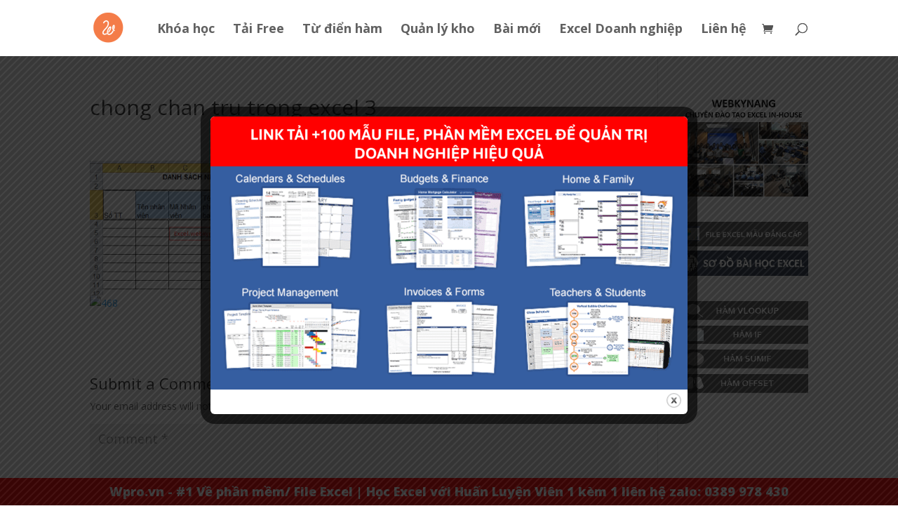

--- FILE ---
content_type: text/html; charset=UTF-8
request_url: https://excel.webkynang.vn/tran-chu-trong-excel-2007-cach-sua-tran-chu/chong-chan-tru-trong-excel-3/
body_size: 15225
content:
<!DOCTYPE html>
<html lang="en-US">
<head>
	<meta charset="UTF-8" />
<meta http-equiv="X-UA-Compatible" content="IE=edge">
	<link rel="pingback" href="https://excel.webkynang.vn/xmlrpc.php" />

	<script type="text/javascript">
		document.documentElement.className = 'js';
	</script>

	<script>var et_site_url='https://excel.webkynang.vn';var et_post_id='2621';function et_core_page_resource_fallback(a,b){"undefined"===typeof b&&(b=a.sheet.cssRules&&0===a.sheet.cssRules.length);b&&(a.onerror=null,a.onload=null,a.href?a.href=et_site_url+"/?et_core_page_resource="+a.id+et_post_id:a.src&&(a.src=et_site_url+"/?et_core_page_resource="+a.id+et_post_id))}
</script><meta name='robots' content='index, follow, max-image-preview:large, max-snippet:-1, max-video-preview:-1' />

	<!-- This site is optimized with the Yoast SEO plugin v26.7 - https://yoast.com/wordpress/plugins/seo/ -->
	<title>chong chan tru trong excel 3 - Webkynang - Học Excel FREE</title>
	<link rel="canonical" href="https://excel.webkynang.vn/tran-chu-trong-excel-2007-cach-sua-tran-chu/chong-chan-tru-trong-excel-3/" />
	<meta property="og:locale" content="en_US" />
	<meta property="og:type" content="article" />
	<meta property="og:title" content="chong chan tru trong excel 3 - Webkynang - Học Excel FREE" />
	<meta property="og:url" content="https://excel.webkynang.vn/tran-chu-trong-excel-2007-cach-sua-tran-chu/chong-chan-tru-trong-excel-3/" />
	<meta property="og:site_name" content="Webkynang - Học Excel FREE" />
	<meta property="article:publisher" content="http://facebook.com/webkynang" />
	<meta property="article:modified_time" content="2015-01-20T05:43:26+00:00" />
	<meta property="og:image" content="https://excel.webkynang.vn/tran-chu-trong-excel-2007-cach-sua-tran-chu/chong-chan-tru-trong-excel-3" />
	<meta property="og:image:width" content="460" />
	<meta property="og:image:height" content="293" />
	<meta property="og:image:type" content="image/png" />
	<script type="application/ld+json" class="yoast-schema-graph">{"@context":"https://schema.org","@graph":[{"@type":"WebPage","@id":"https://excel.webkynang.vn/tran-chu-trong-excel-2007-cach-sua-tran-chu/chong-chan-tru-trong-excel-3/","url":"https://excel.webkynang.vn/tran-chu-trong-excel-2007-cach-sua-tran-chu/chong-chan-tru-trong-excel-3/","name":"chong chan tru trong excel 3 - Webkynang - Học Excel FREE","isPartOf":{"@id":"https://excel.webkynang.vn/#website"},"primaryImageOfPage":{"@id":"https://excel.webkynang.vn/tran-chu-trong-excel-2007-cach-sua-tran-chu/chong-chan-tru-trong-excel-3/#primaryimage"},"image":{"@id":"https://excel.webkynang.vn/tran-chu-trong-excel-2007-cach-sua-tran-chu/chong-chan-tru-trong-excel-3/#primaryimage"},"thumbnailUrl":"https://excel.webkynang.vn/wp-content/uploads/2015/01/chong-chan-tru-trong-excel-3.png","datePublished":"2015-01-20T05:00:20+00:00","dateModified":"2015-01-20T05:43:26+00:00","breadcrumb":{"@id":"https://excel.webkynang.vn/tran-chu-trong-excel-2007-cach-sua-tran-chu/chong-chan-tru-trong-excel-3/#breadcrumb"},"inLanguage":"en-US","potentialAction":[{"@type":"ReadAction","target":["https://excel.webkynang.vn/tran-chu-trong-excel-2007-cach-sua-tran-chu/chong-chan-tru-trong-excel-3/"]}]},{"@type":"ImageObject","inLanguage":"en-US","@id":"https://excel.webkynang.vn/tran-chu-trong-excel-2007-cach-sua-tran-chu/chong-chan-tru-trong-excel-3/#primaryimage","url":"https://excel.webkynang.vn/wp-content/uploads/2015/01/chong-chan-tru-trong-excel-3.png","contentUrl":"https://excel.webkynang.vn/wp-content/uploads/2015/01/chong-chan-tru-trong-excel-3.png","width":460,"height":293,"caption":"chong tran tru trong excel 2"},{"@type":"BreadcrumbList","@id":"https://excel.webkynang.vn/tran-chu-trong-excel-2007-cach-sua-tran-chu/chong-chan-tru-trong-excel-3/#breadcrumb","itemListElement":[{"@type":"ListItem","position":1,"name":"Home","item":"https://excel.webkynang.vn/"},{"@type":"ListItem","position":2,"name":"Tràn chữ trong excel 2007 &#8211; Cách sửa lỗi chữ tràn ô trong excel 2007","item":"https://excel.webkynang.vn/tran-chu-trong-excel-2007-cach-sua-tran-chu/"},{"@type":"ListItem","position":3,"name":"chong chan tru trong excel 3"}]},{"@type":"WebSite","@id":"https://excel.webkynang.vn/#website","url":"https://excel.webkynang.vn/","name":"Học Excel FREE Webkynang","description":"Học Excel cơ bản - Nâng cao - Excel trong công việc","potentialAction":[{"@type":"SearchAction","target":{"@type":"EntryPoint","urlTemplate":"https://excel.webkynang.vn/?s={search_term_string}"},"query-input":{"@type":"PropertyValueSpecification","valueRequired":true,"valueName":"search_term_string"}}],"inLanguage":"en-US"}]}</script>
	<!-- / Yoast SEO plugin. -->


<link rel='dns-prefetch' href='//fonts.googleapis.com' />
<link rel="alternate" type="application/rss+xml" title="Webkynang - Học Excel FREE &raquo; Feed" href="https://excel.webkynang.vn/feed/" />
<link rel="alternate" type="application/rss+xml" title="Webkynang - Học Excel FREE &raquo; Comments Feed" href="https://excel.webkynang.vn/comments/feed/" />
<link rel="alternate" type="application/rss+xml" title="Webkynang - Học Excel FREE &raquo; chong chan tru trong excel 3 Comments Feed" href="https://excel.webkynang.vn/tran-chu-trong-excel-2007-cach-sua-tran-chu/chong-chan-tru-trong-excel-3/feed/" />
<link rel="alternate" title="oEmbed (JSON)" type="application/json+oembed" href="https://excel.webkynang.vn/wp-json/oembed/1.0/embed?url=https%3A%2F%2Fexcel.webkynang.vn%2Ftran-chu-trong-excel-2007-cach-sua-tran-chu%2Fchong-chan-tru-trong-excel-3%2F" />
<link rel="alternate" title="oEmbed (XML)" type="text/xml+oembed" href="https://excel.webkynang.vn/wp-json/oembed/1.0/embed?url=https%3A%2F%2Fexcel.webkynang.vn%2Ftran-chu-trong-excel-2007-cach-sua-tran-chu%2Fchong-chan-tru-trong-excel-3%2F&#038;format=xml" />
<meta content="Divi v.4.0.7" name="generator"/><style id='wp-img-auto-sizes-contain-inline-css' type='text/css'>
img:is([sizes=auto i],[sizes^="auto," i]){contain-intrinsic-size:3000px 1500px}
/*# sourceURL=wp-img-auto-sizes-contain-inline-css */
</style>

<style id='wp-emoji-styles-inline-css' type='text/css'>

	img.wp-smiley, img.emoji {
		display: inline !important;
		border: none !important;
		box-shadow: none !important;
		height: 1em !important;
		width: 1em !important;
		margin: 0 0.07em !important;
		vertical-align: -0.1em !important;
		background: none !important;
		padding: 0 !important;
	}
/*# sourceURL=wp-emoji-styles-inline-css */
</style>
<link rel='stylesheet' id='wp-block-library-css' href='https://excel.webkynang.vn/wp-includes/css/dist/block-library/style.min.css?ver=6.9' type='text/css' media='all' />
<style id='global-styles-inline-css' type='text/css'>
:root{--wp--preset--aspect-ratio--square: 1;--wp--preset--aspect-ratio--4-3: 4/3;--wp--preset--aspect-ratio--3-4: 3/4;--wp--preset--aspect-ratio--3-2: 3/2;--wp--preset--aspect-ratio--2-3: 2/3;--wp--preset--aspect-ratio--16-9: 16/9;--wp--preset--aspect-ratio--9-16: 9/16;--wp--preset--color--black: #000000;--wp--preset--color--cyan-bluish-gray: #abb8c3;--wp--preset--color--white: #ffffff;--wp--preset--color--pale-pink: #f78da7;--wp--preset--color--vivid-red: #cf2e2e;--wp--preset--color--luminous-vivid-orange: #ff6900;--wp--preset--color--luminous-vivid-amber: #fcb900;--wp--preset--color--light-green-cyan: #7bdcb5;--wp--preset--color--vivid-green-cyan: #00d084;--wp--preset--color--pale-cyan-blue: #8ed1fc;--wp--preset--color--vivid-cyan-blue: #0693e3;--wp--preset--color--vivid-purple: #9b51e0;--wp--preset--gradient--vivid-cyan-blue-to-vivid-purple: linear-gradient(135deg,rgb(6,147,227) 0%,rgb(155,81,224) 100%);--wp--preset--gradient--light-green-cyan-to-vivid-green-cyan: linear-gradient(135deg,rgb(122,220,180) 0%,rgb(0,208,130) 100%);--wp--preset--gradient--luminous-vivid-amber-to-luminous-vivid-orange: linear-gradient(135deg,rgb(252,185,0) 0%,rgb(255,105,0) 100%);--wp--preset--gradient--luminous-vivid-orange-to-vivid-red: linear-gradient(135deg,rgb(255,105,0) 0%,rgb(207,46,46) 100%);--wp--preset--gradient--very-light-gray-to-cyan-bluish-gray: linear-gradient(135deg,rgb(238,238,238) 0%,rgb(169,184,195) 100%);--wp--preset--gradient--cool-to-warm-spectrum: linear-gradient(135deg,rgb(74,234,220) 0%,rgb(151,120,209) 20%,rgb(207,42,186) 40%,rgb(238,44,130) 60%,rgb(251,105,98) 80%,rgb(254,248,76) 100%);--wp--preset--gradient--blush-light-purple: linear-gradient(135deg,rgb(255,206,236) 0%,rgb(152,150,240) 100%);--wp--preset--gradient--blush-bordeaux: linear-gradient(135deg,rgb(254,205,165) 0%,rgb(254,45,45) 50%,rgb(107,0,62) 100%);--wp--preset--gradient--luminous-dusk: linear-gradient(135deg,rgb(255,203,112) 0%,rgb(199,81,192) 50%,rgb(65,88,208) 100%);--wp--preset--gradient--pale-ocean: linear-gradient(135deg,rgb(255,245,203) 0%,rgb(182,227,212) 50%,rgb(51,167,181) 100%);--wp--preset--gradient--electric-grass: linear-gradient(135deg,rgb(202,248,128) 0%,rgb(113,206,126) 100%);--wp--preset--gradient--midnight: linear-gradient(135deg,rgb(2,3,129) 0%,rgb(40,116,252) 100%);--wp--preset--font-size--small: 13px;--wp--preset--font-size--medium: 20px;--wp--preset--font-size--large: 36px;--wp--preset--font-size--x-large: 42px;--wp--preset--spacing--20: 0.44rem;--wp--preset--spacing--30: 0.67rem;--wp--preset--spacing--40: 1rem;--wp--preset--spacing--50: 1.5rem;--wp--preset--spacing--60: 2.25rem;--wp--preset--spacing--70: 3.38rem;--wp--preset--spacing--80: 5.06rem;--wp--preset--shadow--natural: 6px 6px 9px rgba(0, 0, 0, 0.2);--wp--preset--shadow--deep: 12px 12px 50px rgba(0, 0, 0, 0.4);--wp--preset--shadow--sharp: 6px 6px 0px rgba(0, 0, 0, 0.2);--wp--preset--shadow--outlined: 6px 6px 0px -3px rgb(255, 255, 255), 6px 6px rgb(0, 0, 0);--wp--preset--shadow--crisp: 6px 6px 0px rgb(0, 0, 0);}:where(.is-layout-flex){gap: 0.5em;}:where(.is-layout-grid){gap: 0.5em;}body .is-layout-flex{display: flex;}.is-layout-flex{flex-wrap: wrap;align-items: center;}.is-layout-flex > :is(*, div){margin: 0;}body .is-layout-grid{display: grid;}.is-layout-grid > :is(*, div){margin: 0;}:where(.wp-block-columns.is-layout-flex){gap: 2em;}:where(.wp-block-columns.is-layout-grid){gap: 2em;}:where(.wp-block-post-template.is-layout-flex){gap: 1.25em;}:where(.wp-block-post-template.is-layout-grid){gap: 1.25em;}.has-black-color{color: var(--wp--preset--color--black) !important;}.has-cyan-bluish-gray-color{color: var(--wp--preset--color--cyan-bluish-gray) !important;}.has-white-color{color: var(--wp--preset--color--white) !important;}.has-pale-pink-color{color: var(--wp--preset--color--pale-pink) !important;}.has-vivid-red-color{color: var(--wp--preset--color--vivid-red) !important;}.has-luminous-vivid-orange-color{color: var(--wp--preset--color--luminous-vivid-orange) !important;}.has-luminous-vivid-amber-color{color: var(--wp--preset--color--luminous-vivid-amber) !important;}.has-light-green-cyan-color{color: var(--wp--preset--color--light-green-cyan) !important;}.has-vivid-green-cyan-color{color: var(--wp--preset--color--vivid-green-cyan) !important;}.has-pale-cyan-blue-color{color: var(--wp--preset--color--pale-cyan-blue) !important;}.has-vivid-cyan-blue-color{color: var(--wp--preset--color--vivid-cyan-blue) !important;}.has-vivid-purple-color{color: var(--wp--preset--color--vivid-purple) !important;}.has-black-background-color{background-color: var(--wp--preset--color--black) !important;}.has-cyan-bluish-gray-background-color{background-color: var(--wp--preset--color--cyan-bluish-gray) !important;}.has-white-background-color{background-color: var(--wp--preset--color--white) !important;}.has-pale-pink-background-color{background-color: var(--wp--preset--color--pale-pink) !important;}.has-vivid-red-background-color{background-color: var(--wp--preset--color--vivid-red) !important;}.has-luminous-vivid-orange-background-color{background-color: var(--wp--preset--color--luminous-vivid-orange) !important;}.has-luminous-vivid-amber-background-color{background-color: var(--wp--preset--color--luminous-vivid-amber) !important;}.has-light-green-cyan-background-color{background-color: var(--wp--preset--color--light-green-cyan) !important;}.has-vivid-green-cyan-background-color{background-color: var(--wp--preset--color--vivid-green-cyan) !important;}.has-pale-cyan-blue-background-color{background-color: var(--wp--preset--color--pale-cyan-blue) !important;}.has-vivid-cyan-blue-background-color{background-color: var(--wp--preset--color--vivid-cyan-blue) !important;}.has-vivid-purple-background-color{background-color: var(--wp--preset--color--vivid-purple) !important;}.has-black-border-color{border-color: var(--wp--preset--color--black) !important;}.has-cyan-bluish-gray-border-color{border-color: var(--wp--preset--color--cyan-bluish-gray) !important;}.has-white-border-color{border-color: var(--wp--preset--color--white) !important;}.has-pale-pink-border-color{border-color: var(--wp--preset--color--pale-pink) !important;}.has-vivid-red-border-color{border-color: var(--wp--preset--color--vivid-red) !important;}.has-luminous-vivid-orange-border-color{border-color: var(--wp--preset--color--luminous-vivid-orange) !important;}.has-luminous-vivid-amber-border-color{border-color: var(--wp--preset--color--luminous-vivid-amber) !important;}.has-light-green-cyan-border-color{border-color: var(--wp--preset--color--light-green-cyan) !important;}.has-vivid-green-cyan-border-color{border-color: var(--wp--preset--color--vivid-green-cyan) !important;}.has-pale-cyan-blue-border-color{border-color: var(--wp--preset--color--pale-cyan-blue) !important;}.has-vivid-cyan-blue-border-color{border-color: var(--wp--preset--color--vivid-cyan-blue) !important;}.has-vivid-purple-border-color{border-color: var(--wp--preset--color--vivid-purple) !important;}.has-vivid-cyan-blue-to-vivid-purple-gradient-background{background: var(--wp--preset--gradient--vivid-cyan-blue-to-vivid-purple) !important;}.has-light-green-cyan-to-vivid-green-cyan-gradient-background{background: var(--wp--preset--gradient--light-green-cyan-to-vivid-green-cyan) !important;}.has-luminous-vivid-amber-to-luminous-vivid-orange-gradient-background{background: var(--wp--preset--gradient--luminous-vivid-amber-to-luminous-vivid-orange) !important;}.has-luminous-vivid-orange-to-vivid-red-gradient-background{background: var(--wp--preset--gradient--luminous-vivid-orange-to-vivid-red) !important;}.has-very-light-gray-to-cyan-bluish-gray-gradient-background{background: var(--wp--preset--gradient--very-light-gray-to-cyan-bluish-gray) !important;}.has-cool-to-warm-spectrum-gradient-background{background: var(--wp--preset--gradient--cool-to-warm-spectrum) !important;}.has-blush-light-purple-gradient-background{background: var(--wp--preset--gradient--blush-light-purple) !important;}.has-blush-bordeaux-gradient-background{background: var(--wp--preset--gradient--blush-bordeaux) !important;}.has-luminous-dusk-gradient-background{background: var(--wp--preset--gradient--luminous-dusk) !important;}.has-pale-ocean-gradient-background{background: var(--wp--preset--gradient--pale-ocean) !important;}.has-electric-grass-gradient-background{background: var(--wp--preset--gradient--electric-grass) !important;}.has-midnight-gradient-background{background: var(--wp--preset--gradient--midnight) !important;}.has-small-font-size{font-size: var(--wp--preset--font-size--small) !important;}.has-medium-font-size{font-size: var(--wp--preset--font-size--medium) !important;}.has-large-font-size{font-size: var(--wp--preset--font-size--large) !important;}.has-x-large-font-size{font-size: var(--wp--preset--font-size--x-large) !important;}
/*# sourceURL=global-styles-inline-css */
</style>

<style id='classic-theme-styles-inline-css' type='text/css'>
/*! This file is auto-generated */
.wp-block-button__link{color:#fff;background-color:#32373c;border-radius:9999px;box-shadow:none;text-decoration:none;padding:calc(.667em + 2px) calc(1.333em + 2px);font-size:1.125em}.wp-block-file__button{background:#32373c;color:#fff;text-decoration:none}
/*# sourceURL=/wp-includes/css/classic-themes.min.css */
</style>
<link rel='stylesheet' id='cptch_stylesheet-css' href='https://excel.webkynang.vn/wp-content/plugins/captcha/css/front_end_style.css?ver=4.3.6' type='text/css' media='all' />
<link rel='stylesheet' id='dashicons-css' href='https://excel.webkynang.vn/wp-includes/css/dashicons.min.css?ver=6.9' type='text/css' media='all' />
<link rel='stylesheet' id='cptch_desktop_style-css' href='https://excel.webkynang.vn/wp-content/plugins/captcha/css/desktop_style.css?ver=4.3.6' type='text/css' media='all' />
<link rel='stylesheet' id='pisol-sales-notification-css' href='https://excel.webkynang.vn/wp-content/plugins/live-sales-notifications-for-woocommerce/public/css/pisol-sales-notification-public.css?ver=2.2.47' type='text/css' media='all' />
<link rel='stylesheet' id='pisol-sales-notification-animate-css' href='https://excel.webkynang.vn/wp-content/plugins/live-sales-notifications-for-woocommerce/public/css/animate.css?ver=2.2.47' type='text/css' media='all' />
<style id='pisol-sales-notification-animate-inline-css' type='text/css'>

		.pi-popup{
			background-color:#ffffff;
			 left:20px; bottom:20px; 
			width:40vw;
			border-radius:5px;
			background-image: none !important;
		}

		.pi-popup-image{
			width: 25%;
			order: 1;
			padding:10px;
		}

		.pi-popup-image img{
			border-radius:0px;
		}

		.pi-popup-content{
			order: 2;
			color:#000000;
			font-size:16px;
			font-weight:normal;
		}
		
		.pi-product{
			color:#000000;
			font-size:16px;
			font-weight:normal;
		}

		.pi-product_link{
			color:#000000;
			font-size:16px;
			font-weight:normal;
		}

		.pi-time{
			color:#000000;
			font-size:16px;
			font-weight:normal;
		}

		.pi-date{
			color:#000000;
			font-size:16px;
			font-weight:normal;
		}

		.pi-country{
			color:#000000;
			font-size:16px;
			font-weight:normal;
		}

		.pi-state{
			color:#000000;
			font-size:16px;
			font-weight:normal;
		}

		.pi-city{
			color:#000000;
			font-size:16px;
			font-weight:normal;
		}

		.pi-first_name{
			color:#000000;
			font-size:16px;
			font-weight:normal;
		}

		@media (max-width:768px){
			.pi-popup{
				bottom:0px !important;
				left:0px !important;
				top:auto;
				width:100% !important;
				border-radius:0 !important;
			  }

			.pi-popup-image{
				width: 25% !important;
			}

			.pi-popup-close{
				right:10px;
			}
		}
		
/*# sourceURL=pisol-sales-notification-animate-inline-css */
</style>
<link rel='stylesheet' id='theme.css-css' href='https://excel.webkynang.vn/wp-content/plugins/popup-builder/public/css/theme.css?ver=4.2.6' type='text/css' media='all' />
<link rel='stylesheet' id='symple_shortcode_styles-css' href='https://excel.webkynang.vn/wp-content/plugins/symple-shortcodes/shortcodes/css/symple_shortcodes_styles.css?ver=6.9' type='text/css' media='all' />
<link rel='stylesheet' id='woocommerce-layout-css' href='https://excel.webkynang.vn/wp-content/plugins/woocommerce/assets/css/woocommerce-layout.css?ver=8.4.2' type='text/css' media='all' />
<link rel='stylesheet' id='woocommerce-smallscreen-css' href='https://excel.webkynang.vn/wp-content/plugins/woocommerce/assets/css/woocommerce-smallscreen.css?ver=8.4.2' type='text/css' media='only screen and (max-width: 768px)' />
<link rel='stylesheet' id='woocommerce-general-css' href='https://excel.webkynang.vn/wp-content/plugins/woocommerce/assets/css/woocommerce.css?ver=8.4.2' type='text/css' media='all' />
<style id='woocommerce-inline-inline-css' type='text/css'>
.woocommerce form .form-row .required { visibility: visible; }
/*# sourceURL=woocommerce-inline-inline-css */
</style>
<link rel='stylesheet' id='divi-fonts-css' href='https://fonts.googleapis.com/css?family=Open+Sans:300italic,400italic,600italic,700italic,800italic,400,300,600,700,800&#038;subset=latin,latin-ext' type='text/css' media='all' />
<link rel='stylesheet' id='divi-style-css' href='https://excel.webkynang.vn/wp-content/themes/Divi/style.css?ver=4.0.7' type='text/css' media='all' />
<script type="text/javascript" src="https://excel.webkynang.vn/wp-includes/js/jquery/jquery.min.js?ver=3.7.1" id="jquery-core-js"></script>
<script type="text/javascript" src="https://excel.webkynang.vn/wp-includes/js/jquery/jquery-migrate.min.js?ver=3.4.1" id="jquery-migrate-js"></script>
<script type="text/javascript" src="https://excel.webkynang.vn/wp-content/plugins/live-sales-notifications-for-woocommerce/public/js/notification-popup.js?ver=2.2.47" id="pisol-sales-notification-popup-js"></script>
<script type="text/javascript" id="pisol-sales-notification-runner-js-extra">
/* <![CDATA[ */
var pi_notification_runner_setting = {"wc_ajax_url":"/?wc-ajax=%%endpoint%%","first_popup":"3000","interval_between_popup":"10000","how_long_to_show":"6000","animation":"fadeIn","closing_animation":"fadeOut","close":"1","close_image":"https://excel.webkynang.vn/wp-content/plugins/live-sales-notifications-for-woocommerce/admin/img/close.png","dismiss":"","loop":"1","mobile":"1","link_in_tab":"","link_image":"1","audio_alert_enabled":"","audio_url":"https://excel.webkynang.vn/wp-content/plugins/live-sales-notifications-for-woocommerce/public/media/alert2.mp3","ajax_url":"https://excel.webkynang.vn/wp-admin/admin-ajax.php"};
//# sourceURL=pisol-sales-notification-runner-js-extra
/* ]]> */
</script>
<script type="text/javascript" src="https://excel.webkynang.vn/wp-content/plugins/live-sales-notifications-for-woocommerce/public/js/notification-runner.js?ver=2.2.47" id="pisol-sales-notification-runner-js"></script>
<script type="text/javascript" id="Popup.js-js-before">
/* <![CDATA[ */
var sgpbPublicUrl = "https:\/\/excel.webkynang.vn\/wp-content\/plugins\/popup-builder\/public\/";
var SGPB_JS_LOCALIZATION = {"imageSupportAlertMessage":"Only image files supported","pdfSupportAlertMessage":"Only pdf files supported","areYouSure":"Are you sure?","addButtonSpinner":"L","audioSupportAlertMessage":"Only audio files supported (e.g.: mp3, wav, m4a, ogg)","publishPopupBeforeElementor":"Please, publish the popup before starting to use Elementor with it!","publishPopupBeforeDivi":"Please, publish the popup before starting to use Divi Builder with it!","closeButtonAltText":"Close"};
//# sourceURL=Popup.js-js-before
/* ]]> */
</script>
<script type="text/javascript" src="https://excel.webkynang.vn/wp-content/plugins/popup-builder/public/js/Popup.js?ver=4.2.6" id="Popup.js-js"></script>
<script type="text/javascript" src="https://excel.webkynang.vn/wp-content/plugins/popup-builder/public/js/PopupConfig.js?ver=4.2.6" id="PopupConfig.js-js"></script>
<script type="text/javascript" id="PopupBuilder.js-js-before">
/* <![CDATA[ */
var SGPB_POPUP_PARAMS = {"popupTypeAgeRestriction":"ageRestriction","defaultThemeImages":{"1":"https:\/\/excel.webkynang.vn\/wp-content\/plugins\/popup-builder\/public\/img\/theme_1\/close.png","2":"https:\/\/excel.webkynang.vn\/wp-content\/plugins\/popup-builder\/public\/img\/theme_2\/close.png","3":"https:\/\/excel.webkynang.vn\/wp-content\/plugins\/popup-builder\/public\/img\/theme_3\/close.png","5":"https:\/\/excel.webkynang.vn\/wp-content\/plugins\/popup-builder\/public\/img\/theme_5\/close.png","6":"https:\/\/excel.webkynang.vn\/wp-content\/plugins\/popup-builder\/public\/img\/theme_6\/close.png"},"homePageUrl":"https:\/\/excel.webkynang.vn\/","isPreview":false,"convertedIdsReverse":[],"dontShowPopupExpireTime":365,"conditionalJsClasses":[],"disableAnalyticsGeneral":false};
var SGPB_JS_PACKAGES = {"packages":{"current":1,"free":1,"silver":2,"gold":3,"platinum":4},"extensions":{"geo-targeting":false,"advanced-closing":false}};
var SGPB_JS_PARAMS = {"ajaxUrl":"https:\/\/excel.webkynang.vn\/wp-admin\/admin-ajax.php","nonce":"f4a6b5042d"};
//# sourceURL=PopupBuilder.js-js-before
/* ]]> */
</script>
<script type="text/javascript" src="https://excel.webkynang.vn/wp-content/plugins/popup-builder/public/js/PopupBuilder.js?ver=4.2.6" id="PopupBuilder.js-js"></script>
<script type="text/javascript" src="https://excel.webkynang.vn/wp-content/plugins/woocommerce/assets/js/jquery-blockui/jquery.blockUI.min.js?ver=2.7.0-wc.8.4.2" id="jquery-blockui-js" defer="defer" data-wp-strategy="defer"></script>
<script type="text/javascript" id="wc-add-to-cart-js-extra">
/* <![CDATA[ */
var wc_add_to_cart_params = {"ajax_url":"/wp-admin/admin-ajax.php","wc_ajax_url":"/?wc-ajax=%%endpoint%%","i18n_view_cart":"View cart","cart_url":"https://excel.webkynang.vn/cart/","is_cart":"","cart_redirect_after_add":"no"};
//# sourceURL=wc-add-to-cart-js-extra
/* ]]> */
</script>
<script type="text/javascript" src="https://excel.webkynang.vn/wp-content/plugins/woocommerce/assets/js/frontend/add-to-cart.min.js?ver=8.4.2" id="wc-add-to-cart-js" defer="defer" data-wp-strategy="defer"></script>
<script type="text/javascript" src="https://excel.webkynang.vn/wp-content/plugins/woocommerce/assets/js/js-cookie/js.cookie.min.js?ver=2.1.4-wc.8.4.2" id="js-cookie-js" defer="defer" data-wp-strategy="defer"></script>
<script type="text/javascript" id="woocommerce-js-extra">
/* <![CDATA[ */
var woocommerce_params = {"ajax_url":"/wp-admin/admin-ajax.php","wc_ajax_url":"/?wc-ajax=%%endpoint%%"};
//# sourceURL=woocommerce-js-extra
/* ]]> */
</script>
<script type="text/javascript" src="https://excel.webkynang.vn/wp-content/plugins/woocommerce/assets/js/frontend/woocommerce.min.js?ver=8.4.2" id="woocommerce-js" defer="defer" data-wp-strategy="defer"></script>
<script type="text/javascript" id="et-core-api-spam-recaptcha-js-extra">
/* <![CDATA[ */
var et_core_api_spam_recaptcha = {"site_key":"","page_action":{"action":"chongchantrutrongexcel3"}};
//# sourceURL=et-core-api-spam-recaptcha-js-extra
/* ]]> */
</script>
<script type="text/javascript" src="https://excel.webkynang.vn/wp-content/themes/Divi/core/admin/js/recaptcha.js?ver=6.9" id="et-core-api-spam-recaptcha-js"></script>
<link rel="https://api.w.org/" href="https://excel.webkynang.vn/wp-json/" /><link rel="alternate" title="JSON" type="application/json" href="https://excel.webkynang.vn/wp-json/wp/v2/media/2621" /><link rel="EditURI" type="application/rsd+xml" title="RSD" href="https://excel.webkynang.vn/xmlrpc.php?rsd" />
<meta name="generator" content="WordPress 6.9" />
<meta name="generator" content="WooCommerce 8.4.2" />
<link rel='shortlink' href='https://excel.webkynang.vn/?p=2621' />
<meta name="viewport" content="width=device-width, initial-scale=1.0, maximum-scale=1.0, user-scalable=0" />	<noscript><style>.woocommerce-product-gallery{ opacity: 1 !important; }</style></noscript>
	<meta name="google-site-verification" content="CH-3gJcG0k2eSN2RDI3k7lFcjP7GHZpvcV8kk8WxPzs">

<script>
  (function(i,s,o,g,r,a,m){i['GoogleAnalyticsObject']=r;i[r]=i[r]||function(){
  (i[r].q=i[r].q||[]).push(arguments)},i[r].l=1*new Date();a=s.createElement(o),
  m=s.getElementsByTagName(o)[0];a.async=1;a.src=g;m.parentNode.insertBefore(a,m)
  })(window,document,'script','//www.google-analytics.com/analytics.js','ga');

  ga('create', 'UA-45809855-1', 'auto');
  ga('send', 'pageview');

</script>


<a class="sticky-button" href="https://excel.webkynang.vn/" target="_blank" rel="noopener noreferrer">Wpro.vn - #1 Về phần mềm/ File Excel | Học Excel với Huấn Luyện Viên 1 kèm 1 liên hệ zalo: 0389 978 430</a><link rel="icon" href="https://excel.webkynang.vn/wp-content/uploads/2019/04/cropped-logo-khong-ten-mien-32x32.png" sizes="32x32" />
<link rel="icon" href="https://excel.webkynang.vn/wp-content/uploads/2019/04/cropped-logo-khong-ten-mien-192x192.png" sizes="192x192" />
<link rel="apple-touch-icon" href="https://excel.webkynang.vn/wp-content/uploads/2019/04/cropped-logo-khong-ten-mien-180x180.png" />
<meta name="msapplication-TileImage" content="https://excel.webkynang.vn/wp-content/uploads/2019/04/cropped-logo-khong-ten-mien-270x270.png" />
<link rel="stylesheet" id="et-divi-customizer-global-cached-inline-styles" href="https://excel.webkynang.vn/wp-content/et-cache/global/et-divi-customizer-global-17681100324862.min.css" onerror="et_core_page_resource_fallback(this, true)" onload="et_core_page_resource_fallback(this)" /></head>
<body data-rsssl=1 class="attachment wp-singular attachment-template-default single single-attachment postid-2621 attachmentid-2621 attachment-png wp-theme-Divi theme-Divi symple-shortcodes  symple-shortcodes-responsive woocommerce-no-js et_pb_button_helper_class et_fixed_nav et_show_nav et_primary_nav_dropdown_animation_fade et_secondary_nav_dropdown_animation_fade et_header_style_left et_pb_footer_columns4 et_cover_background et_pb_gutter osx et_pb_gutters3 et_right_sidebar et_divi_theme et-db et_minified_js et_minified_css">
	<div id="page-container">

	
	
			<header id="main-header" data-height-onload="66">
			<div class="container clearfix et_menu_container">
							<div class="logo_container">
					<span class="logo_helper"></span>
					<a href="https://excel.webkynang.vn/">
						<img src="https://excel.webkynang.vn/wp-content/uploads/2019/04/logo-khong-ten-mien.png" alt="Webkynang - Học Excel FREE" id="logo" data-height-percentage="54" />
					</a>
				</div>
							<div id="et-top-navigation" data-height="66" data-fixed-height="40">
											<nav id="top-menu-nav">
						<ul id="top-menu" class="nav"><li id="menu-item-8104" class="menu-item menu-item-type-custom menu-item-object-custom menu-item-home menu-item-8104"><a href="https://excel.webkynang.vn">Khóa học</a></li>
<li id="menu-item-3805" class="menu-item menu-item-type-custom menu-item-object-custom menu-item-3805"><a href="https://excel.webkynang.vn/tap-hop-cac-file-excel-mau-bieu-duoc-download-nhieu-nhat/">Tải Free</a></li>
<li id="menu-item-9527" class="menu-item menu-item-type-custom menu-item-object-custom menu-item-9527"><a href="https://excel.webkynang.vn/ham/">Từ điển hàm</a></li>
<li id="menu-item-7577" class="menu-item menu-item-type-custom menu-item-object-custom menu-item-7577"><a href="https://excel.webkynang.vn/quan-ly-nhap-xuat-ton-bang-excel-file-quan-ly-nxt/">Quản lý kho</a></li>
<li id="menu-item-6878" class="menu-item menu-item-type-custom menu-item-object-custom menu-item-6878"><a href="https://excel.webkynang.vn/category/hoc-excel/">Bài mới</a></li>
<li id="menu-item-5231" class="menu-item menu-item-type-custom menu-item-object-custom menu-item-5231"><a href="https://excel.webkynang.vn/dao-tao-excel-cho-doanh-nghiep-chat-luong-cao/">Excel Doanh nghiệp</a></li>
<li id="menu-item-6121" class="menu-item menu-item-type-custom menu-item-object-custom menu-item-6121"><a href="https://excel.webkynang.vn/lien-he/">Liên hệ</a></li>
</ul>						</nav>
					
					<a href="https://excel.webkynang.vn/cart/" class="et-cart-info">
				<span></span>
			</a>
					
										<div id="et_top_search">
						<span id="et_search_icon"></span>
					</div>
					
					<div id="et_mobile_nav_menu">
				<div class="mobile_nav closed">
					<span class="select_page">Select Page</span>
					<span class="mobile_menu_bar mobile_menu_bar_toggle"></span>
				</div>
			</div>				</div> <!-- #et-top-navigation -->
			</div> <!-- .container -->
			<div class="et_search_outer">
				<div class="container et_search_form_container">
					<form role="search" method="get" class="et-search-form" action="https://excel.webkynang.vn/">
					<input type="search" class="et-search-field" placeholder="Search &hellip;" value="" name="s" title="Search for:" />					</form>
					<span class="et_close_search_field"></span>
				</div>
			</div>
		</header> <!-- #main-header -->
			<div id="et-main-area">
	
<div id="main-content">
		<div class="container">
		<div id="content-area" class="clearfix">
			<div id="left-area">
											<article id="post-2621" class="et_pb_post post-2621 attachment type-attachment status-inherit hentry">
											<div class="et_post_meta_wrapper">
							<h1 class="entry-title">chong chan tru trong excel 3</h1>

						<p class="post-meta"></p>
												</div> <!-- .et_post_meta_wrapper -->
				
					<div class="entry-content">
					<p class="attachment"><a href='https://excel.webkynang.vn/wp-content/uploads/2015/01/chong-chan-tru-trong-excel-3.png'><img fetchpriority="high" decoding="async" width="300" height="191" src="https://excel.webkynang.vn/wp-content/uploads/2015/01/chong-chan-tru-trong-excel-3-300x191.png" class="attachment-medium size-medium" alt="chong tran tru trong excel 2" srcset="https://excel.webkynang.vn/wp-content/uploads/2015/01/chong-chan-tru-trong-excel-3-300x191.png 300w, https://excel.webkynang.vn/wp-content/uploads/2015/01/chong-chan-tru-trong-excel-3.png 460w" sizes="(max-width: 300px) 100vw, 300px" /></a></p>
					</div> <!-- .entry-content -->
					<div class="et_post_meta_wrapper">
					<div class="et-single-post-ad">							<a href=""><img src="" alt="468" class="foursixeight" /></a>
				</div> <!-- .et-single-post-ad --><!-- You can start editing here. -->

<section id="comment-wrap">
		   <div id="comment-section" class="nocomments">
		  			 <!-- If comments are open, but there are no comments. -->

		  	   </div>
					<div id="respond" class="comment-respond">
		<h3 id="reply-title" class="comment-reply-title"><span>Submit a Comment</span> <small><a rel="nofollow" id="cancel-comment-reply-link" href="/tran-chu-trong-excel-2007-cach-sua-tran-chu/chong-chan-tru-trong-excel-3/#respond" style="display:none;">Cancel reply</a></small></h3><form action="https://excel.webkynang.vn/wp-comments-post.php" method="post" id="commentform" class="comment-form"><p class="comment-notes"><span id="email-notes">Your email address will not be published.</span> <span class="required-field-message">Required fields are marked <span class="required">*</span></span></p><p class="comment-form-comment"><label for="comment">Comment <span class="required">*</span></label> <textarea id="comment" name="comment" cols="45" rows="8" maxlength="65525" required="required"></textarea></p><p class="comment-form-author"><label for="author">Name <span class="required">*</span></label> <input id="author" name="author" type="text" value="" size="30" maxlength="245" autocomplete="name" required="required" /></p>
<p class="comment-form-email"><label for="email">Email <span class="required">*</span></label> <input id="email" name="email" type="text" value="" size="30" maxlength="100" aria-describedby="email-notes" autocomplete="email" required="required" /></p>
<p class="comment-form-url"><label for="url">Website</label> <input id="url" name="url" type="text" value="" size="30" maxlength="200" autocomplete="url" /></p>
<p class="comment-form-cookies-consent"><input id="wp-comment-cookies-consent" name="wp-comment-cookies-consent" type="checkbox" value="yes" /> <label for="wp-comment-cookies-consent">Save my name, email, and website in this browser for the next time I comment.</label></p>
<p class="cptch_block"><script class="cptch_to_remove">

				(function( timeout ) {

					setTimeout(

						function() {

							var notice = document.getElementById("cptch_time_limit_notice_72");

							if ( notice )

								notice.style.display = "block";

						},

						timeout

					);

				})(120000);

			</script>

			<span id="cptch_time_limit_notice_72" class="cptch_time_limit_notice cptch_to_remove">Time limit is exhausted. Please reload CAPTCHA.</span><span class="cptch_wrap cptch_math_actions">

				<label class="cptch_label" for="cptch_input_72"><span class="cptch_span">tw&#111;</span>

					<span class="cptch_span">&nbsp;&times;&nbsp;</span>

					<span class="cptch_span">9</span>

					<span class="cptch_span">&nbsp;=&nbsp;</span>

					<span class="cptch_span"><input id="cptch_input_72" class="cptch_input cptch_wp_comments" type="text" autocomplete="off" name="cptch_number" value="" maxlength="2" size="2" aria-required="true" required="required" style="margin-bottom:0;display:inline;font-size: 12px;width: 40px;" /></span>

					<input type="hidden" name="cptch_result" value="dxB/" /><input type="hidden" name="cptch_time" value="1768371109" />

					<input type="hidden" name="cptch_form" value="wp_comments" />

				</label><span class="cptch_reload_button_wrap hide-if-no-js">

					<noscript>

						<style type="text/css">

							.hide-if-no-js {

								display: none !important;

							}

						</style>

					</noscript>

					<span class="cptch_reload_button dashicons dashicons-update"></span>

				</span></span></p><p class="form-submit"><input name="submit" type="submit" id="submit" class="submit et_pb_button" value="Submit Comment" /> <input type='hidden' name='comment_post_ID' value='2621' id='comment_post_ID' />
<input type='hidden' name='comment_parent' id='comment_parent' value='0' />
</p></form>	</div><!-- #respond -->
		</section>					</div> <!-- .et_post_meta_wrapper -->
				</article> <!-- .et_pb_post -->

						</div> <!-- #left-area -->

				<div id="sidebar">
		<div id="text-47" class="et_pb_widget widget_text">			<div class="textwidget"><div class="textwidget"><a href="https://excel.webkynang.vn/khac-biet-dao-tao-excel-doanh-nghiep-cua-webkynang/" target="_blank"><img src="https://excel.webkynang.vn/wp-content/uploads/2019/11/WEBKYNANG-CHUYEN-DAO-TAO-EXCEL-DOANH-NGHIEP-INHOUSE.png" alt="Xem Ngay" border="1" width="300" height="232"></a></div>
</div>
		</div> <!-- end .et_pb_widget --><div id="text-48" class="et_pb_widget widget_text">			<div class="textwidget"><div class="textwidget"><a href="https://excel.webkynang.vn/tap-hop-cac-file-excel-mau-bieu-duoc-download-nhieu-nhat/" target="_blank"><img src="https://excel.webkynang.vn/wp-content/uploads/2016/09/DOWNLOAD-FILE-EXCEL.png" alt="Xem Ngay" border="1" width="312" height="61"></a></div>
<div class="textwidget"><a href="https://excel.webkynang.vn/" target="_blank"><img src="https://excel.webkynang.vn/wp-content/uploads/2019/04/so-do-bai-hoc-excel-online-mien-phi-co-ban-nang-cao-free.png" alt="Xem Ngay" border="1" width="312" height="60"></a></div>
</div>
		</div> <!-- end .et_pb_widget --><div id="text-49" class="et_pb_widget widget_text">			<div class="textwidget"><div class="textwidget"><a href="https://excel.webkynang.vn/?s=vlookup" target="_blank"><img src="https://excel.webkynang.vn/wp-content/uploads/2016/09/HAM-VLOOKUP.png" alt="Xem Ngay" border="1" width="312" height="49"></a></div>
<div class="textwidget"><a href="https://excel.webkynang.vn/?s=ham+if" target="_blank"><img src="https://excel.webkynang.vn/wp-content/uploads/2016/09/HAM-IF.png" alt="Xem Ngay" border="1" width="312" height="49"></a></div>
<div class="textwidget"><a href="https://excel.webkynang.vn/?s=ham+sumif" target="_blank"><img src="https://excel.webkynang.vn/wp-content/uploads/2016/09/HAM-SUMIF.png" alt="Xem Ngay" border="1" width="312" height="49"></a></div>
<div class="textwidget"><a href="https://excel.webkynang.vn/?s=ham+offset" target="_blank"><img src="https://excel.webkynang.vn/wp-content/uploads/2016/09/HAM-OFFSET.png" alt="Xem Ngay" border="1" width="312" height="49"></a></div></div>
		</div> <!-- end .et_pb_widget --><div id="text-58" class="et_pb_widget widget_text">			<div class="textwidget"><p><script async src="https://pagead2.googlesyndication.com/pagead/js/adsbygoogle.js"></script><br />
<!-- Excel.webkynang.vn - kích thước thích ứng --><br />
<ins class="adsbygoogle"
     style="display:block"
     data-ad-client="ca-pub-7274375281448370"
     data-ad-slot="2444447048"
     data-ad-format="auto"
     data-full-width-responsive="true"></ins><br />
<script>
     (adsbygoogle = window.adsbygoogle || []).push({});
</script></p>
</div>
		</div> <!-- end .et_pb_widget -->	</div> <!-- end #sidebar -->
		</div> <!-- #content-area -->
	</div> <!-- .container -->
	</div> <!-- #main-content -->


			<footer id="main-footer">
				
<div class="container">
    <div id="footer-widgets" class="clearfix">
		<div class="footer-widget"><div id="text-56" class="fwidget et_pb_widget widget_text">			<div class="textwidget"><div class="textwidget"><a href="https://excel.webkynang.vn/khoa-hoc-excel-nang-cao-dang-cap-tai-viet-nam/" target="_blank"><img src="https://excel.webkynang.vn/wp-content/uploads/2017/08/logo-1.png" alt="Xem Ngay" border="1" width="300" height=""></a></div>
</div>
		</div> <!-- end .fwidget --><div id="text-20" class="fwidget et_pb_widget widget_text">			<div class="textwidget"></div>
		</div> <!-- end .fwidget --></div> <!-- end .footer-widget --><div class="footer-widget"><div id="categories-2" class="fwidget et_pb_widget widget_categories"><h4 class="title">Danh mục bài viết</h4>
			<ul>
					<li class="cat-item cat-item-4"><a href="https://excel.webkynang.vn/category/hoc-excel/">All &#8211; Excel</a>
</li>
	<li class="cat-item cat-item-43"><a href="https://excel.webkynang.vn/category/bai-tap-ve-ham-trong-excel/">Bài tập về hàm trong excel</a>
</li>
	<li class="cat-item cat-item-1"><a href="https://excel.webkynang.vn/category/chung/">Chung</a>
</li>
	<li class="cat-item cat-item-150"><a href="https://excel.webkynang.vn/category/de-thi-tin-hoc-van-phong-excel-word-powerpoint-2003-2007-2010/">Đề thi tin học</a>
</li>
	<li class="cat-item cat-item-19"><a href="https://excel.webkynang.vn/category/excel-ke-toan-luong/">Excel &#8211; Kế Toán Lương</a>
</li>
	<li class="cat-item cat-item-18"><a href="https://excel.webkynang.vn/category/excel-phieu-thu-chi-tu-dong/">Excel &#8211; Phiếu Thu &amp; Chi Tự Động</a>
</li>
	<li class="cat-item cat-item-14"><a href="https://excel.webkynang.vn/category/file-quan-ly-ban-hang/">Excel &#8211; Quản Lý Bán Hàng</a>
</li>
	<li class="cat-item cat-item-17"><a href="https://excel.webkynang.vn/category/excel-quan-ly-hang-ton-kho/">Excel &#8211; Quản Lý Hàng Tồn Kho</a>
</li>
	<li class="cat-item cat-item-6"><a href="https://excel.webkynang.vn/category/hoc-powerpoint/">Học Powerpoint</a>
</li>
	<li class="cat-item cat-item-5"><a href="https://excel.webkynang.vn/category/hoc-word/">Học Word</a>
</li>
	<li class="cat-item cat-item-2"><a href="https://excel.webkynang.vn/category/hoc-phan-mem-ke-toan/">Kế Toán</a>
</li>
	<li class="cat-item cat-item-76"><a href="https://excel.webkynang.vn/category/lam-quen-voi-excel/">Làm quen với Excel</a>
</li>
	<li class="cat-item cat-item-3"><a href="https://excel.webkynang.vn/category/phan-mem-van-phong-hay/">Phần Mềm Hay</a>
</li>
	<li class="cat-item cat-item-154"><a href="https://excel.webkynang.vn/category/phan-mem-quan-tri-doanh-nghiep/">Phần mềm quản trị doanh nghiệp</a>
</li>
	<li class="cat-item cat-item-177"><a href="https://excel.webkynang.vn/category/quang-cao/">Quảng cáo &#8211; Lesson</a>
</li>
	<li class="cat-item cat-item-153"><a href="https://excel.webkynang.vn/category/tai-chinh-cho-giam-doc/">Tài chính cho giám đốc</a>
</li>
	<li class="cat-item cat-item-60"><a href="https://excel.webkynang.vn/category/tro-choi-tren-excel/">Trò chơi trên excel</a>
</li>
	<li class="cat-item cat-item-152"><a href="https://excel.webkynang.vn/category/vba-excel/">VBA excel</a>
</li>
	<li class="cat-item cat-item-134"><a href="https://excel.webkynang.vn/category/ve-bieu-do-trong-excel/">Vẽ biểu đồ trong excel</a>
</li>
			</ul>

			</div> <!-- end .fwidget --></div> <!-- end .footer-widget --><div class="footer-widget"><div id="text-35" class="fwidget et_pb_widget widget_text"><h4 class="title">Qui định chung</h4>			<div class="textwidget"><p>Chủ website: Phạm Xuân Trường<br />
Công ty TNHH Webkynang Việt Nam<br />
Email: webkynang.vn@gmail.com<br />
Địa chỉ: Tầng 6, Tòa Nhà Sannam, Duy Tân, Dịch Vọng Hậu, Cầu Giấy, Hà Nội<br />
Điện thoại: 024 2239 73 73<br />
SốGCN ĐKKD: 0107959448<br />
Sở KH&amp;ĐT Hà nội cấp ngày: 15-08-17</p>
<p>Bộ phận hỗ trợ: 038 997 8430<br />
Thời gian làm việc: 9h00 &#8211; 17h00 (T2-T6)</p>
<p><a href="http://webkynang.vn/dieu-khoan-su-dung/">&#8211; Chính sách &amp; Qui định chung</a></p>
<p><a href="http://webkynang.vn/qui-dinh-va-hinh-thuc-thanh-toan/">&#8211; Qui định và hình thức thanh toán</a></p>
<p><a href="http://webkynang.vn/chinh-sach-doitra-hang-va-hoan-tien/">&#8211; Chính sách đổi/ trả hàng và hoàn tiền</a></p>
<p><a href="http://webkynang.vn/chinh-sach-bao-mat-thong-tin/">&#8211; Chính sách bảo mật thông tin</a></p>
</div>
		</div> <!-- end .fwidget --><div id="text-51" class="fwidget et_pb_widget widget_text">			<div class="textwidget"><script>
  (function(i,s,o,g,r,a,m){i['GoogleAnalyticsObject']=r;i[r]=i[r]||function(){
  (i[r].q=i[r].q||[]).push(arguments)},i[r].l=1*new Date();a=s.createElement(o),
  m=s.getElementsByTagName(o)[0];a.async=1;a.src=g;m.parentNode.insertBefore(a,m)
  })(window,document,'script','//www.google-analytics.com/analytics.js','ga');

  ga('create', 'UA-45809855-1', 'auto');
  ga('send', 'pageview');

</script>
</div>
		</div> <!-- end .fwidget --></div> <!-- end .footer-widget --><div class="footer-widget">
		<div id="recent-posts-2" class="fwidget et_pb_widget widget_recent_entries">
		<h4 class="title">Bài viết mới</h4>
		<ul>
											<li>
					<a href="https://excel.webkynang.vn/ham-transpose/">Hàm TRANSPOSE –  Hàm chuyển đổi hàng ngang, thành hàng dọc và ngược lại</a>
									</li>
											<li>
					<a href="https://excel.webkynang.vn/izi/">IZI &#8211; PHẦN MỀM QUẢN LÝ KHO, BÁN HÀNG ĐA TÍNH NĂNG</a>
									</li>
											<li>
					<a href="https://excel.webkynang.vn/vba-bao-cao/">Ứng dụng VBA để lập Báo cáo Chuyên nghiệp và giao lưu về Excel nâng cao cùng Trường PX</a>
									</li>
											<li>
					<a href="https://excel.webkynang.vn/km/">Khuyến mãi &#8211; Black Friday (Giảm 50%)</a>
									</li>
											<li>
					<a href="https://excel.webkynang.vn/ham-hyperlink/">Hàm HYPERLINK –  Hàm dùng để tạo một kết nối, một siêu liên kết</a>
									</li>
					</ul>

		</div> <!-- end .fwidget --><div id="text-57" class="fwidget et_pb_widget widget_text">			<div class="textwidget"><p><a href="http://online.gov.vn/Home/WebDetails/61982"><img loading="lazy" decoding="async" class="alignnone size-full wp-image-10765" src="https://excel.webkynang.vn/wp-content/uploads/2020/01/logosalenoti.jpg" alt="" width="225" height="85" /></a></p>
</div>
		</div> <!-- end .fwidget --></div> <!-- end .footer-widget -->    </div> <!-- #footer-widgets -->
</div>    <!-- .container -->

		
				<div id="footer-bottom">
					<div class="container clearfix">
				<ul class="et-social-icons">


</ul>					</div>	<!-- .container -->
				</div>
			</footer> <!-- #main-footer -->
		</div> <!-- #et-main-area -->


	</div> <!-- #page-container -->

	<script type="speculationrules">
{"prefetch":[{"source":"document","where":{"and":[{"href_matches":"/*"},{"not":{"href_matches":["/wp-*.php","/wp-admin/*","/wp-content/uploads/*","/wp-content/*","/wp-content/plugins/*","/wp-content/themes/Divi/*","/*\\?(.+)"]}},{"not":{"selector_matches":"a[rel~=\"nofollow\"]"}},{"not":{"selector_matches":".no-prefetch, .no-prefetch a"}}]},"eagerness":"conservative"}]}
</script>

			<script>(function(d, s, id) {
			var js, fjs = d.getElementsByTagName(s)[0];
			js = d.createElement(s); js.id = id;
			js.src = 'https://connect.facebook.net/vi_VN/sdk/xfbml.customerchat.js#xfbml=1&version=v6.0&autoLogAppEvents=1'
			fjs.parentNode.insertBefore(js, fjs);
			}(document, 'script', 'facebook-jssdk'));</script>
			<div class="fb-customerchat" attribution="wordpress" attribution_version="2.3" page_id="198271550025020"></div>

			<div class="sgpb-main-popup-data-container-12136" style="position:fixed;opacity: 0;filter: opacity(0%);transform: scale(0);">
							<div class="sg-popup-builder-content" id="sg-popup-content-wrapper-12136" data-id="12136" data-events="[{&quot;param&quot;:&quot;load&quot;,&quot;value&quot;:&quot;&quot;,&quot;hiddenOption&quot;:[]}]" data-options="[base64]">
								<div class="sgpb-popup-builder-content-12136 sgpb-popup-builder-content-html"><img width="1" height="1" class="sgpb-preloaded-image-12136" alt="TAI FILE EXCEL" src="https://excel.webkynang.vn/wp-content/uploads/2024/06/TAI-FILE-EXCEL.png" style="position:absolute;right:9999999999999px;"></div>
							</div>
						  </div>	<script type="text/javascript">
		(function () {
			var c = document.body.className;
			c = c.replace(/woocommerce-no-js/, 'woocommerce-js');
			document.body.className = c;
		})();
	</script>
	<script type="text/javascript" src="https://excel.webkynang.vn/wp-includes/js/comment-reply.min.js?ver=6.9" id="comment-reply-js" async="async" data-wp-strategy="async" fetchpriority="low"></script>
<script type="text/javascript" id="divi-custom-script-js-extra">
/* <![CDATA[ */
var DIVI = {"item_count":"%d Item","items_count":"%d Items"};
var et_shortcodes_strings = {"previous":"Previous","next":"Next"};
var et_pb_custom = {"ajaxurl":"https://excel.webkynang.vn/wp-admin/admin-ajax.php","images_uri":"https://excel.webkynang.vn/wp-content/themes/Divi/images","builder_images_uri":"https://excel.webkynang.vn/wp-content/themes/Divi/includes/builder/images","et_frontend_nonce":"61bdc52aa2","subscription_failed":"Please, check the fields below to make sure you entered the correct information.","et_ab_log_nonce":"341458efda","fill_message":"Please, fill in the following fields:","contact_error_message":"Please, fix the following errors:","invalid":"Invalid email","captcha":"Captcha","prev":"Prev","previous":"Previous","next":"Next","wrong_captcha":"You entered the wrong number in captcha.","ignore_waypoints":"no","is_divi_theme_used":"1","widget_search_selector":".widget_search","ab_tests":[],"is_ab_testing_active":"","page_id":"2621","unique_test_id":"","ab_bounce_rate":"5","is_cache_plugin_active":"no","is_shortcode_tracking":"","tinymce_uri":""}; var et_frontend_scripts = {"builderCssContainerPrefix":"#et-boc","builderCssLayoutPrefix":"#et-boc .et-l"};
var et_pb_box_shadow_elements = [];
//# sourceURL=divi-custom-script-js-extra
/* ]]> */
</script>
<script type="text/javascript" src="https://excel.webkynang.vn/wp-content/themes/Divi/js/custom.min.js?ver=4.0.7" id="divi-custom-script-js"></script>
<script type="text/javascript" id="q2w3_fixed_widget-js-extra">
/* <![CDATA[ */
var q2w3_sidebar_options = [{"sidebar":"et_pb_widget_area_1","use_sticky_position":false,"margin_top":0,"margin_bottom":0,"stop_elements_selectors":"","screen_max_width":0,"screen_max_height":0,"widgets":["#nav_menu-2"]},{"sidebar":"et_pb_widget_area_2","use_sticky_position":false,"margin_top":0,"margin_bottom":0,"stop_elements_selectors":"","screen_max_width":0,"screen_max_height":0,"widgets":["#nav_menu-3"]},{"sidebar":"et_pb_widget_area_3","use_sticky_position":false,"margin_top":0,"margin_bottom":0,"stop_elements_selectors":"","screen_max_width":0,"screen_max_height":0,"widgets":["#nav_menu-4"]},{"sidebar":"et_pb_widget_area_4","use_sticky_position":false,"margin_top":0,"margin_bottom":0,"stop_elements_selectors":"","screen_max_width":0,"screen_max_height":0,"widgets":["#nav_menu-5"]},{"sidebar":"et_pb_widget_area_5","use_sticky_position":false,"margin_top":0,"margin_bottom":0,"stop_elements_selectors":"","screen_max_width":0,"screen_max_height":0,"widgets":["#nav_menu-6"]},{"sidebar":"et_pb_widget_area_6","use_sticky_position":false,"margin_top":0,"margin_bottom":0,"stop_elements_selectors":"","screen_max_width":0,"screen_max_height":0,"widgets":["#nav_menu-7"]},{"sidebar":"et_pb_widget_area_7","use_sticky_position":false,"margin_top":0,"margin_bottom":0,"stop_elements_selectors":"","screen_max_width":0,"screen_max_height":0,"widgets":["#nav_menu-8"]},{"sidebar":"et_pb_widget_area_8","use_sticky_position":false,"margin_top":0,"margin_bottom":0,"stop_elements_selectors":"","screen_max_width":0,"screen_max_height":0,"widgets":["#nav_menu-9"]},{"sidebar":"et_pb_widget_area_10","use_sticky_position":false,"margin_top":0,"margin_bottom":0,"stop_elements_selectors":"","screen_max_width":0,"screen_max_height":0,"widgets":["#nav_menu-10"]},{"sidebar":"et_pb_widget_area_11","use_sticky_position":false,"margin_top":0,"margin_bottom":0,"stop_elements_selectors":"","screen_max_width":0,"screen_max_height":0,"widgets":["#nav_menu-11"]}];
//# sourceURL=q2w3_fixed_widget-js-extra
/* ]]> */
</script>
<script type="text/javascript" src="https://excel.webkynang.vn/wp-content/plugins/q2w3-fixed-widget/js/frontend.min.js?ver=6.2.3" id="q2w3_fixed_widget-js"></script>
<script type="text/javascript" id="et-builder-cpt-modules-wrapper-js-extra">
/* <![CDATA[ */
var et_modules_wrapper = {"builderCssContainerPrefix":"#et-boc","builderCssLayoutPrefix":"#et-boc .et-l"};
//# sourceURL=et-builder-cpt-modules-wrapper-js-extra
/* ]]> */
</script>
<script type="text/javascript" src="https://excel.webkynang.vn/wp-content/themes/Divi/includes/builder/scripts/cpt-modules-wrapper.js?ver=4.0.7" id="et-builder-cpt-modules-wrapper-js"></script>
<script type="text/javascript" src="https://excel.webkynang.vn/wp-content/themes/Divi/core/admin/js/common.js?ver=4.0.7" id="et-core-common-js"></script>
<script type="text/javascript" id="cptch_front_end_script-js-extra">
/* <![CDATA[ */
var cptch_vars = {"nonce":"ae20bd5a65","ajaxurl":"https://excel.webkynang.vn/wp-admin/admin-ajax.php","enlarge":"0"};
//# sourceURL=cptch_front_end_script-js-extra
/* ]]> */
</script>
<script type="text/javascript" src="https://excel.webkynang.vn/wp-content/plugins/captcha/js/front_end_script.js?ver=6.9" id="cptch_front_end_script-js"></script>
<script id="wp-emoji-settings" type="application/json">
{"baseUrl":"https://s.w.org/images/core/emoji/17.0.2/72x72/","ext":".png","svgUrl":"https://s.w.org/images/core/emoji/17.0.2/svg/","svgExt":".svg","source":{"concatemoji":"https://excel.webkynang.vn/wp-includes/js/wp-emoji-release.min.js?ver=6.9"}}
</script>
<script type="module">
/* <![CDATA[ */
/*! This file is auto-generated */
const a=JSON.parse(document.getElementById("wp-emoji-settings").textContent),o=(window._wpemojiSettings=a,"wpEmojiSettingsSupports"),s=["flag","emoji"];function i(e){try{var t={supportTests:e,timestamp:(new Date).valueOf()};sessionStorage.setItem(o,JSON.stringify(t))}catch(e){}}function c(e,t,n){e.clearRect(0,0,e.canvas.width,e.canvas.height),e.fillText(t,0,0);t=new Uint32Array(e.getImageData(0,0,e.canvas.width,e.canvas.height).data);e.clearRect(0,0,e.canvas.width,e.canvas.height),e.fillText(n,0,0);const a=new Uint32Array(e.getImageData(0,0,e.canvas.width,e.canvas.height).data);return t.every((e,t)=>e===a[t])}function p(e,t){e.clearRect(0,0,e.canvas.width,e.canvas.height),e.fillText(t,0,0);var n=e.getImageData(16,16,1,1);for(let e=0;e<n.data.length;e++)if(0!==n.data[e])return!1;return!0}function u(e,t,n,a){switch(t){case"flag":return n(e,"\ud83c\udff3\ufe0f\u200d\u26a7\ufe0f","\ud83c\udff3\ufe0f\u200b\u26a7\ufe0f")?!1:!n(e,"\ud83c\udde8\ud83c\uddf6","\ud83c\udde8\u200b\ud83c\uddf6")&&!n(e,"\ud83c\udff4\udb40\udc67\udb40\udc62\udb40\udc65\udb40\udc6e\udb40\udc67\udb40\udc7f","\ud83c\udff4\u200b\udb40\udc67\u200b\udb40\udc62\u200b\udb40\udc65\u200b\udb40\udc6e\u200b\udb40\udc67\u200b\udb40\udc7f");case"emoji":return!a(e,"\ud83e\u1fac8")}return!1}function f(e,t,n,a){let r;const o=(r="undefined"!=typeof WorkerGlobalScope&&self instanceof WorkerGlobalScope?new OffscreenCanvas(300,150):document.createElement("canvas")).getContext("2d",{willReadFrequently:!0}),s=(o.textBaseline="top",o.font="600 32px Arial",{});return e.forEach(e=>{s[e]=t(o,e,n,a)}),s}function r(e){var t=document.createElement("script");t.src=e,t.defer=!0,document.head.appendChild(t)}a.supports={everything:!0,everythingExceptFlag:!0},new Promise(t=>{let n=function(){try{var e=JSON.parse(sessionStorage.getItem(o));if("object"==typeof e&&"number"==typeof e.timestamp&&(new Date).valueOf()<e.timestamp+604800&&"object"==typeof e.supportTests)return e.supportTests}catch(e){}return null}();if(!n){if("undefined"!=typeof Worker&&"undefined"!=typeof OffscreenCanvas&&"undefined"!=typeof URL&&URL.createObjectURL&&"undefined"!=typeof Blob)try{var e="postMessage("+f.toString()+"("+[JSON.stringify(s),u.toString(),c.toString(),p.toString()].join(",")+"));",a=new Blob([e],{type:"text/javascript"});const r=new Worker(URL.createObjectURL(a),{name:"wpTestEmojiSupports"});return void(r.onmessage=e=>{i(n=e.data),r.terminate(),t(n)})}catch(e){}i(n=f(s,u,c,p))}t(n)}).then(e=>{for(const n in e)a.supports[n]=e[n],a.supports.everything=a.supports.everything&&a.supports[n],"flag"!==n&&(a.supports.everythingExceptFlag=a.supports.everythingExceptFlag&&a.supports[n]);var t;a.supports.everythingExceptFlag=a.supports.everythingExceptFlag&&!a.supports.flag,a.supports.everything||((t=a.source||{}).concatemoji?r(t.concatemoji):t.wpemoji&&t.twemoji&&(r(t.twemoji),r(t.wpemoji)))});
//# sourceURL=https://excel.webkynang.vn/wp-includes/js/wp-emoji-loader.min.js
/* ]]> */
</script>
</body>
</html>


<!-- Page cached by LiteSpeed Cache 7.7 on 2026-01-14 13:11:49 -->

--- FILE ---
content_type: text/html; charset=utf-8
request_url: https://www.google.com/recaptcha/api2/aframe
body_size: 269
content:
<!DOCTYPE HTML><html><head><meta http-equiv="content-type" content="text/html; charset=UTF-8"></head><body><script nonce="RjuLZbTwRJjQhuXh0ONeMQ">/** Anti-fraud and anti-abuse applications only. See google.com/recaptcha */ try{var clients={'sodar':'https://pagead2.googlesyndication.com/pagead/sodar?'};window.addEventListener("message",function(a){try{if(a.source===window.parent){var b=JSON.parse(a.data);var c=clients[b['id']];if(c){var d=document.createElement('img');d.src=c+b['params']+'&rc='+(localStorage.getItem("rc::a")?sessionStorage.getItem("rc::b"):"");window.document.body.appendChild(d);sessionStorage.setItem("rc::e",parseInt(sessionStorage.getItem("rc::e")||0)+1);localStorage.setItem("rc::h",'1768371116388');}}}catch(b){}});window.parent.postMessage("_grecaptcha_ready", "*");}catch(b){}</script></body></html>

--- FILE ---
content_type: text/plain
request_url: https://www.google-analytics.com/j/collect?v=1&_v=j102&a=704732804&t=pageview&_s=1&dl=https%3A%2F%2Fexcel.webkynang.vn%2Ftran-chu-trong-excel-2007-cach-sua-tran-chu%2Fchong-chan-tru-trong-excel-3%2F&ul=en-us%40posix&dt=chong%20chan%20tru%20trong%20excel%203%20-%20Webkynang%20-%20H%E1%BB%8Dc%20Excel%20FREE&sr=1280x720&vp=1280x720&_u=IEBAAEABAAAAACAAI~&jid=1732028028&gjid=436748206&cid=334063342.1768371115&tid=UA-45809855-1&_gid=2075989947.1768371115&_r=1&_slc=1&z=1085984026
body_size: -450
content:
2,cG-4J5EQ20BT3